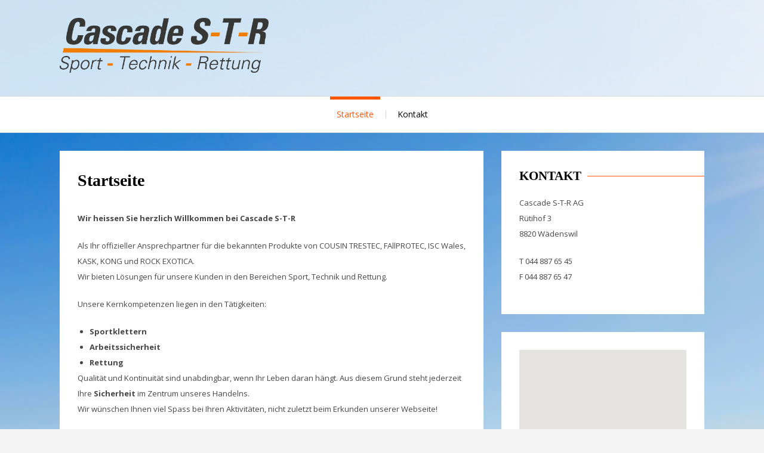

--- FILE ---
content_type: text/html; charset=UTF-8
request_url: https://cascade-str.ch/wp16/
body_size: 9603
content:
<!DOCTYPE html>
<html lang="de">
<head>
<meta charset="UTF-8">
<meta name="viewport" content="width=device-width, initial-scale=1">
<link rel="profile" href="http://gmpg.org/xfn/11">
<link rel="pingback" href="https://cascade-str.ch/wp16/xmlrpc.php">

<meta name='robots' content='index, follow, max-image-preview:large, max-snippet:-1, max-video-preview:-1' />

	<!-- This site is optimized with the Yoast SEO plugin v26.8 - https://yoast.com/product/yoast-seo-wordpress/ -->
	<title>Startseite - Cascade-S-T-R</title>
	<link rel="canonical" href="https://cascade-str.ch/wp16/" />
	<meta property="og:locale" content="de_DE" />
	<meta property="og:type" content="website" />
	<meta property="og:title" content="Startseite - Cascade-S-T-R" />
	<meta property="og:description" content="Wir heissen Sie herzlich Willkommen bei Cascade S-T-R Als Ihr offizieller Ansprechpartner für die bekannten Produkte von COUSIN TRESTEC, FAllPROTEC, ISC Wales, KASK, KONG und ROCK EXOTICA. Wir bieten Lösungen für unsere Kunden in den Bereichen Sport, Technik und Rettung. Unsere Kernkompetenzen liegen in den Tätigkeiten: Sportklettern Arbeitssicherheit Rettung Qualität und Kontinuität sind unabdingbar, wenn ..." />
	<meta property="og:url" content="https://cascade-str.ch/wp16/" />
	<meta property="og:site_name" content="Cascade-S-T-R" />
	<meta property="article:publisher" content="https://www.facebook.com/cascade.ch" />
	<meta property="article:modified_time" content="2020-09-04T09:51:47+00:00" />
	<meta name="twitter:card" content="summary_large_image" />
	<script type="application/ld+json" class="yoast-schema-graph">{"@context":"https://schema.org","@graph":[{"@type":"WebPage","@id":"https://cascade-str.ch/wp16/","url":"https://cascade-str.ch/wp16/","name":"Startseite - Cascade-S-T-R","isPartOf":{"@id":"https://cascade-str.ch/wp16/#website"},"about":{"@id":"https://cascade-str.ch/wp16/#organization"},"datePublished":"2020-09-04T09:50:00+00:00","dateModified":"2020-09-04T09:51:47+00:00","breadcrumb":{"@id":"https://cascade-str.ch/wp16/#breadcrumb"},"inLanguage":"de","potentialAction":[{"@type":"ReadAction","target":["https://cascade-str.ch/wp16/"]}]},{"@type":"BreadcrumbList","@id":"https://cascade-str.ch/wp16/#breadcrumb","itemListElement":[{"@type":"ListItem","position":1,"name":"Startseite"}]},{"@type":"WebSite","@id":"https://cascade-str.ch/wp16/#website","url":"https://cascade-str.ch/wp16/","name":"Cascade-S-T-R","description":"","publisher":{"@id":"https://cascade-str.ch/wp16/#organization"},"potentialAction":[{"@type":"SearchAction","target":{"@type":"EntryPoint","urlTemplate":"https://cascade-str.ch/wp16/?s={search_term_string}"},"query-input":{"@type":"PropertyValueSpecification","valueRequired":true,"valueName":"search_term_string"}}],"inLanguage":"de"},{"@type":"Organization","@id":"https://cascade-str.ch/wp16/#organization","name":"Cascade S-T-R AG","url":"https://cascade-str.ch/wp16/","logo":{"@type":"ImageObject","inLanguage":"de","@id":"https://cascade-str.ch/wp16/#/schema/logo/image/","url":"https://i0.wp.com/cascade-str.ch/wp16/wp-content/uploads/2016/10/Logo_Cascade_150.png?fit=1201%2C316&ssl=1","contentUrl":"https://i0.wp.com/cascade-str.ch/wp16/wp-content/uploads/2016/10/Logo_Cascade_150.png?fit=1201%2C316&ssl=1","width":1201,"height":316,"caption":"Cascade S-T-R AG"},"image":{"@id":"https://cascade-str.ch/wp16/#/schema/logo/image/"},"sameAs":["https://www.facebook.com/cascade.ch"]}]}</script>
	<!-- / Yoast SEO plugin. -->


<link rel='dns-prefetch' href='//fonts.googleapis.com' />
<link rel="alternate" type="application/rss+xml" title="Cascade-S-T-R &raquo; Feed" href="https://cascade-str.ch/wp16/feed/" />
<link rel="alternate" type="application/rss+xml" title="Cascade-S-T-R &raquo; Kommentar-Feed" href="https://cascade-str.ch/wp16/comments/feed/" />
<link rel="alternate" title="oEmbed (JSON)" type="application/json+oembed" href="https://cascade-str.ch/wp16/wp-json/oembed/1.0/embed?url=https%3A%2F%2Fcascade-str.ch%2Fwp16%2F" />
<link rel="alternate" title="oEmbed (XML)" type="text/xml+oembed" href="https://cascade-str.ch/wp16/wp-json/oembed/1.0/embed?url=https%3A%2F%2Fcascade-str.ch%2Fwp16%2F&#038;format=xml" />
<style id='wp-img-auto-sizes-contain-inline-css' type='text/css'>
img:is([sizes=auto i],[sizes^="auto," i]){contain-intrinsic-size:3000px 1500px}
/*# sourceURL=wp-img-auto-sizes-contain-inline-css */
</style>
<style id='wp-emoji-styles-inline-css' type='text/css'>

	img.wp-smiley, img.emoji {
		display: inline !important;
		border: none !important;
		box-shadow: none !important;
		height: 1em !important;
		width: 1em !important;
		margin: 0 0.07em !important;
		vertical-align: -0.1em !important;
		background: none !important;
		padding: 0 !important;
	}
/*# sourceURL=wp-emoji-styles-inline-css */
</style>
<style id='wp-block-library-inline-css' type='text/css'>
:root{--wp-block-synced-color:#7a00df;--wp-block-synced-color--rgb:122,0,223;--wp-bound-block-color:var(--wp-block-synced-color);--wp-editor-canvas-background:#ddd;--wp-admin-theme-color:#007cba;--wp-admin-theme-color--rgb:0,124,186;--wp-admin-theme-color-darker-10:#006ba1;--wp-admin-theme-color-darker-10--rgb:0,107,160.5;--wp-admin-theme-color-darker-20:#005a87;--wp-admin-theme-color-darker-20--rgb:0,90,135;--wp-admin-border-width-focus:2px}@media (min-resolution:192dpi){:root{--wp-admin-border-width-focus:1.5px}}.wp-element-button{cursor:pointer}:root .has-very-light-gray-background-color{background-color:#eee}:root .has-very-dark-gray-background-color{background-color:#313131}:root .has-very-light-gray-color{color:#eee}:root .has-very-dark-gray-color{color:#313131}:root .has-vivid-green-cyan-to-vivid-cyan-blue-gradient-background{background:linear-gradient(135deg,#00d084,#0693e3)}:root .has-purple-crush-gradient-background{background:linear-gradient(135deg,#34e2e4,#4721fb 50%,#ab1dfe)}:root .has-hazy-dawn-gradient-background{background:linear-gradient(135deg,#faaca8,#dad0ec)}:root .has-subdued-olive-gradient-background{background:linear-gradient(135deg,#fafae1,#67a671)}:root .has-atomic-cream-gradient-background{background:linear-gradient(135deg,#fdd79a,#004a59)}:root .has-nightshade-gradient-background{background:linear-gradient(135deg,#330968,#31cdcf)}:root .has-midnight-gradient-background{background:linear-gradient(135deg,#020381,#2874fc)}:root{--wp--preset--font-size--normal:16px;--wp--preset--font-size--huge:42px}.has-regular-font-size{font-size:1em}.has-larger-font-size{font-size:2.625em}.has-normal-font-size{font-size:var(--wp--preset--font-size--normal)}.has-huge-font-size{font-size:var(--wp--preset--font-size--huge)}.has-text-align-center{text-align:center}.has-text-align-left{text-align:left}.has-text-align-right{text-align:right}.has-fit-text{white-space:nowrap!important}#end-resizable-editor-section{display:none}.aligncenter{clear:both}.items-justified-left{justify-content:flex-start}.items-justified-center{justify-content:center}.items-justified-right{justify-content:flex-end}.items-justified-space-between{justify-content:space-between}.screen-reader-text{border:0;clip-path:inset(50%);height:1px;margin:-1px;overflow:hidden;padding:0;position:absolute;width:1px;word-wrap:normal!important}.screen-reader-text:focus{background-color:#ddd;clip-path:none;color:#444;display:block;font-size:1em;height:auto;left:5px;line-height:normal;padding:15px 23px 14px;text-decoration:none;top:5px;width:auto;z-index:100000}html :where(.has-border-color){border-style:solid}html :where([style*=border-top-color]){border-top-style:solid}html :where([style*=border-right-color]){border-right-style:solid}html :where([style*=border-bottom-color]){border-bottom-style:solid}html :where([style*=border-left-color]){border-left-style:solid}html :where([style*=border-width]){border-style:solid}html :where([style*=border-top-width]){border-top-style:solid}html :where([style*=border-right-width]){border-right-style:solid}html :where([style*=border-bottom-width]){border-bottom-style:solid}html :where([style*=border-left-width]){border-left-style:solid}html :where(img[class*=wp-image-]){height:auto;max-width:100%}:where(figure){margin:0 0 1em}html :where(.is-position-sticky){--wp-admin--admin-bar--position-offset:var(--wp-admin--admin-bar--height,0px)}@media screen and (max-width:600px){html :where(.is-position-sticky){--wp-admin--admin-bar--position-offset:0px}}

/*# sourceURL=wp-block-library-inline-css */
</style><style id='global-styles-inline-css' type='text/css'>
:root{--wp--preset--aspect-ratio--square: 1;--wp--preset--aspect-ratio--4-3: 4/3;--wp--preset--aspect-ratio--3-4: 3/4;--wp--preset--aspect-ratio--3-2: 3/2;--wp--preset--aspect-ratio--2-3: 2/3;--wp--preset--aspect-ratio--16-9: 16/9;--wp--preset--aspect-ratio--9-16: 9/16;--wp--preset--color--black: #000000;--wp--preset--color--cyan-bluish-gray: #abb8c3;--wp--preset--color--white: #ffffff;--wp--preset--color--pale-pink: #f78da7;--wp--preset--color--vivid-red: #cf2e2e;--wp--preset--color--luminous-vivid-orange: #ff6900;--wp--preset--color--luminous-vivid-amber: #fcb900;--wp--preset--color--light-green-cyan: #7bdcb5;--wp--preset--color--vivid-green-cyan: #00d084;--wp--preset--color--pale-cyan-blue: #8ed1fc;--wp--preset--color--vivid-cyan-blue: #0693e3;--wp--preset--color--vivid-purple: #9b51e0;--wp--preset--gradient--vivid-cyan-blue-to-vivid-purple: linear-gradient(135deg,rgb(6,147,227) 0%,rgb(155,81,224) 100%);--wp--preset--gradient--light-green-cyan-to-vivid-green-cyan: linear-gradient(135deg,rgb(122,220,180) 0%,rgb(0,208,130) 100%);--wp--preset--gradient--luminous-vivid-amber-to-luminous-vivid-orange: linear-gradient(135deg,rgb(252,185,0) 0%,rgb(255,105,0) 100%);--wp--preset--gradient--luminous-vivid-orange-to-vivid-red: linear-gradient(135deg,rgb(255,105,0) 0%,rgb(207,46,46) 100%);--wp--preset--gradient--very-light-gray-to-cyan-bluish-gray: linear-gradient(135deg,rgb(238,238,238) 0%,rgb(169,184,195) 100%);--wp--preset--gradient--cool-to-warm-spectrum: linear-gradient(135deg,rgb(74,234,220) 0%,rgb(151,120,209) 20%,rgb(207,42,186) 40%,rgb(238,44,130) 60%,rgb(251,105,98) 80%,rgb(254,248,76) 100%);--wp--preset--gradient--blush-light-purple: linear-gradient(135deg,rgb(255,206,236) 0%,rgb(152,150,240) 100%);--wp--preset--gradient--blush-bordeaux: linear-gradient(135deg,rgb(254,205,165) 0%,rgb(254,45,45) 50%,rgb(107,0,62) 100%);--wp--preset--gradient--luminous-dusk: linear-gradient(135deg,rgb(255,203,112) 0%,rgb(199,81,192) 50%,rgb(65,88,208) 100%);--wp--preset--gradient--pale-ocean: linear-gradient(135deg,rgb(255,245,203) 0%,rgb(182,227,212) 50%,rgb(51,167,181) 100%);--wp--preset--gradient--electric-grass: linear-gradient(135deg,rgb(202,248,128) 0%,rgb(113,206,126) 100%);--wp--preset--gradient--midnight: linear-gradient(135deg,rgb(2,3,129) 0%,rgb(40,116,252) 100%);--wp--preset--font-size--small: 13px;--wp--preset--font-size--medium: 20px;--wp--preset--font-size--large: 36px;--wp--preset--font-size--x-large: 42px;--wp--preset--spacing--20: 0.44rem;--wp--preset--spacing--30: 0.67rem;--wp--preset--spacing--40: 1rem;--wp--preset--spacing--50: 1.5rem;--wp--preset--spacing--60: 2.25rem;--wp--preset--spacing--70: 3.38rem;--wp--preset--spacing--80: 5.06rem;--wp--preset--shadow--natural: 6px 6px 9px rgba(0, 0, 0, 0.2);--wp--preset--shadow--deep: 12px 12px 50px rgba(0, 0, 0, 0.4);--wp--preset--shadow--sharp: 6px 6px 0px rgba(0, 0, 0, 0.2);--wp--preset--shadow--outlined: 6px 6px 0px -3px rgb(255, 255, 255), 6px 6px rgb(0, 0, 0);--wp--preset--shadow--crisp: 6px 6px 0px rgb(0, 0, 0);}:where(.is-layout-flex){gap: 0.5em;}:where(.is-layout-grid){gap: 0.5em;}body .is-layout-flex{display: flex;}.is-layout-flex{flex-wrap: wrap;align-items: center;}.is-layout-flex > :is(*, div){margin: 0;}body .is-layout-grid{display: grid;}.is-layout-grid > :is(*, div){margin: 0;}:where(.wp-block-columns.is-layout-flex){gap: 2em;}:where(.wp-block-columns.is-layout-grid){gap: 2em;}:where(.wp-block-post-template.is-layout-flex){gap: 1.25em;}:where(.wp-block-post-template.is-layout-grid){gap: 1.25em;}.has-black-color{color: var(--wp--preset--color--black) !important;}.has-cyan-bluish-gray-color{color: var(--wp--preset--color--cyan-bluish-gray) !important;}.has-white-color{color: var(--wp--preset--color--white) !important;}.has-pale-pink-color{color: var(--wp--preset--color--pale-pink) !important;}.has-vivid-red-color{color: var(--wp--preset--color--vivid-red) !important;}.has-luminous-vivid-orange-color{color: var(--wp--preset--color--luminous-vivid-orange) !important;}.has-luminous-vivid-amber-color{color: var(--wp--preset--color--luminous-vivid-amber) !important;}.has-light-green-cyan-color{color: var(--wp--preset--color--light-green-cyan) !important;}.has-vivid-green-cyan-color{color: var(--wp--preset--color--vivid-green-cyan) !important;}.has-pale-cyan-blue-color{color: var(--wp--preset--color--pale-cyan-blue) !important;}.has-vivid-cyan-blue-color{color: var(--wp--preset--color--vivid-cyan-blue) !important;}.has-vivid-purple-color{color: var(--wp--preset--color--vivid-purple) !important;}.has-black-background-color{background-color: var(--wp--preset--color--black) !important;}.has-cyan-bluish-gray-background-color{background-color: var(--wp--preset--color--cyan-bluish-gray) !important;}.has-white-background-color{background-color: var(--wp--preset--color--white) !important;}.has-pale-pink-background-color{background-color: var(--wp--preset--color--pale-pink) !important;}.has-vivid-red-background-color{background-color: var(--wp--preset--color--vivid-red) !important;}.has-luminous-vivid-orange-background-color{background-color: var(--wp--preset--color--luminous-vivid-orange) !important;}.has-luminous-vivid-amber-background-color{background-color: var(--wp--preset--color--luminous-vivid-amber) !important;}.has-light-green-cyan-background-color{background-color: var(--wp--preset--color--light-green-cyan) !important;}.has-vivid-green-cyan-background-color{background-color: var(--wp--preset--color--vivid-green-cyan) !important;}.has-pale-cyan-blue-background-color{background-color: var(--wp--preset--color--pale-cyan-blue) !important;}.has-vivid-cyan-blue-background-color{background-color: var(--wp--preset--color--vivid-cyan-blue) !important;}.has-vivid-purple-background-color{background-color: var(--wp--preset--color--vivid-purple) !important;}.has-black-border-color{border-color: var(--wp--preset--color--black) !important;}.has-cyan-bluish-gray-border-color{border-color: var(--wp--preset--color--cyan-bluish-gray) !important;}.has-white-border-color{border-color: var(--wp--preset--color--white) !important;}.has-pale-pink-border-color{border-color: var(--wp--preset--color--pale-pink) !important;}.has-vivid-red-border-color{border-color: var(--wp--preset--color--vivid-red) !important;}.has-luminous-vivid-orange-border-color{border-color: var(--wp--preset--color--luminous-vivid-orange) !important;}.has-luminous-vivid-amber-border-color{border-color: var(--wp--preset--color--luminous-vivid-amber) !important;}.has-light-green-cyan-border-color{border-color: var(--wp--preset--color--light-green-cyan) !important;}.has-vivid-green-cyan-border-color{border-color: var(--wp--preset--color--vivid-green-cyan) !important;}.has-pale-cyan-blue-border-color{border-color: var(--wp--preset--color--pale-cyan-blue) !important;}.has-vivid-cyan-blue-border-color{border-color: var(--wp--preset--color--vivid-cyan-blue) !important;}.has-vivid-purple-border-color{border-color: var(--wp--preset--color--vivid-purple) !important;}.has-vivid-cyan-blue-to-vivid-purple-gradient-background{background: var(--wp--preset--gradient--vivid-cyan-blue-to-vivid-purple) !important;}.has-light-green-cyan-to-vivid-green-cyan-gradient-background{background: var(--wp--preset--gradient--light-green-cyan-to-vivid-green-cyan) !important;}.has-luminous-vivid-amber-to-luminous-vivid-orange-gradient-background{background: var(--wp--preset--gradient--luminous-vivid-amber-to-luminous-vivid-orange) !important;}.has-luminous-vivid-orange-to-vivid-red-gradient-background{background: var(--wp--preset--gradient--luminous-vivid-orange-to-vivid-red) !important;}.has-very-light-gray-to-cyan-bluish-gray-gradient-background{background: var(--wp--preset--gradient--very-light-gray-to-cyan-bluish-gray) !important;}.has-cool-to-warm-spectrum-gradient-background{background: var(--wp--preset--gradient--cool-to-warm-spectrum) !important;}.has-blush-light-purple-gradient-background{background: var(--wp--preset--gradient--blush-light-purple) !important;}.has-blush-bordeaux-gradient-background{background: var(--wp--preset--gradient--blush-bordeaux) !important;}.has-luminous-dusk-gradient-background{background: var(--wp--preset--gradient--luminous-dusk) !important;}.has-pale-ocean-gradient-background{background: var(--wp--preset--gradient--pale-ocean) !important;}.has-electric-grass-gradient-background{background: var(--wp--preset--gradient--electric-grass) !important;}.has-midnight-gradient-background{background: var(--wp--preset--gradient--midnight) !important;}.has-small-font-size{font-size: var(--wp--preset--font-size--small) !important;}.has-medium-font-size{font-size: var(--wp--preset--font-size--medium) !important;}.has-large-font-size{font-size: var(--wp--preset--font-size--large) !important;}.has-x-large-font-size{font-size: var(--wp--preset--font-size--x-large) !important;}
/*# sourceURL=global-styles-inline-css */
</style>

<style id='classic-theme-styles-inline-css' type='text/css'>
/*! This file is auto-generated */
.wp-block-button__link{color:#fff;background-color:#32373c;border-radius:9999px;box-shadow:none;text-decoration:none;padding:calc(.667em + 2px) calc(1.333em + 2px);font-size:1.125em}.wp-block-file__button{background:#32373c;color:#fff;text-decoration:none}
/*# sourceURL=/wp-includes/css/classic-themes.min.css */
</style>
<link rel='stylesheet' id='siteorigin-panels-front-css' href='https://cascade-str.ch/wp16/wp-content/plugins/siteorigin-panels/css/front-flex.min.css?ver=2.33.5' type='text/css' media='all' />
<link rel='stylesheet' id='sow-google-map-default-6b23895f316e-css' href='https://cascade-str.ch/wp16/wp-content/uploads/siteorigin-widgets/sow-google-map-default-6b23895f316e.css?ver=6.9' type='text/css' media='all' />
<link rel='stylesheet' id='siteorigin-widgets-css' href='https://cascade-str.ch/wp16/wp-content/plugins/so-widgets-bundle/widgets/features/css/style.css?ver=1.70.4' type='text/css' media='all' />
<link rel='stylesheet' id='sow-features-default-76a191d89861-846-css' href='https://cascade-str.ch/wp16/wp-content/uploads/siteorigin-widgets/sow-features-default-76a191d89861-846.css?ver=6.9' type='text/css' media='all' />
<link rel='stylesheet' id='font-style-Oswald-css' href='https://cascade-str.ch/wp16/wp-content/plugins/tk-google-fonts/includes//resources/my-fonts/Oswald/Oswald.css?ver=1.0' type='text/css' media='all' />
<link rel='stylesheet' id='azeria-fonts-css' href='//fonts.googleapis.com/css?family=Montserrat+Alternates%7COpen+Sans+Condensed%3A300%2C700%2C300italic%7COpen+Sans%3A300%2C400%2C700%2C400italic%2C700italic&#038;subset=latin%2Clatin-ext&#038;ver=6.9' type='text/css' media='all' />
<link rel='stylesheet' id='azeria-style-css' href='https://cascade-str.ch/wp16/wp-content/themes/azeria/style.css?ver=1.2.0' type='text/css' media='all' />
<script type="text/javascript" src="https://cascade-str.ch/wp16/wp-includes/js/jquery/jquery.min.js?ver=3.7.1" id="jquery-core-js"></script>
<script type="text/javascript" src="https://cascade-str.ch/wp16/wp-includes/js/jquery/jquery-migrate.min.js?ver=3.4.1" id="jquery-migrate-js"></script>
<script type="text/javascript" id="sow-google-map-js-extra">
/* <![CDATA[ */
var soWidgetsGoogleMap = {"geocode":{"noResults":"There were no results for the place you entered. Please try another."}};
//# sourceURL=sow-google-map-js-extra
/* ]]> */
</script>
<script type="text/javascript" src="https://cascade-str.ch/wp16/wp-content/plugins/so-widgets-bundle/js/sow.google-map.min.js?ver=1.70.4" id="sow-google-map-js"></script>
<link rel="https://api.w.org/" href="https://cascade-str.ch/wp16/wp-json/" /><link rel="alternate" title="JSON" type="application/json" href="https://cascade-str.ch/wp16/wp-json/wp/v2/pages/846" /><link rel="EditURI" type="application/rsd+xml" title="RSD" href="https://cascade-str.ch/wp16/xmlrpc.php?rsd" />
<meta name="generator" content="WordPress 6.9" />
<link rel='shortlink' href='https://cascade-str.ch/wp16/' />
	<style type="text/css">
			.site-description {
			position: absolute;
			clip: rect(1px, 1px, 1px, 1px);
		}
			</style>
	<style type="text/css" id="custom-background-css">
body.custom-background { background-image: url("https://cascade-str.ch/wp16/wp-content/uploads/2016/10/csd_body-image.jpg"); background-position: left top; background-size: auto; background-repeat: no-repeat; background-attachment: fixed; }
</style>
	<style media="all" id="siteorigin-panels-layouts-head">/* Layout 846 */ #pgc-846-0-0 { width:100%;width:calc(100% - ( 0 * 30px ) ) } #pl-846 .so-panel { margin-bottom:30px } #pl-846 .so-panel:last-of-type { margin-bottom:0px } #panel-846-0-0-2> .panel-widget-style { padding:0px 0px 0px 0px } @media (max-width:780px){ #pg-846-0.panel-no-style, #pg-846-0.panel-has-style > .panel-row-style, #pg-846-0 { -webkit-flex-direction:column;-ms-flex-direction:column;flex-direction:column } #pg-846-0 > .panel-grid-cell , #pg-846-0 > .panel-row-style > .panel-grid-cell { width:100%;margin-right:0 } #pl-846 .panel-grid-cell { padding:0 } #pl-846 .panel-grid .panel-grid-cell-empty { display:none } #pl-846 .panel-grid .panel-grid-cell-mobile-last { margin-bottom:0px }  } </style>		<style type="text/css" id="wp-custom-css">
			/*
Willkommen bei den Individuellen CSS

Wie es funktioniert, steht unter http://wp.me/PEmnE-Bt
*/
.site-logo {
	width: 350px;
}

.site-branding {
	background-color: rgba(255,255,255,0.8);
	text-align: left;
	padding-top: 30px;
	padding-right: 0;
	padding-bottom: 30px;
	padding-left: 0;
}

.site-logo::after {
	display: none;
}

.site-info {
	display: none;
}

.main-navigation {
	background: #fff;
}

/* Autor ausblenden*/
.entry-meta-item i.fa .fa-user::before {
	display: none;
}

.entry-meta-item .author,
.fa-user::before {
	display: none;
}

.entry-meta-item i.fa {
	color: #ef7d00;
	opacity: 1;
}

.entry-icon {
	display: none;
}

/**  image Style  **/
.katalog_img {
/*box-shadow: 2px 2px 2px #333;
margin-right: 20px;*/
	border: 1px solid #CCC;
}

.katalog_img:hover {
	transition: all 300ms linear 0;
	transform: scale(1.05,1.05);
	z-index: 1;
}

/*--------------------------------------------------------------
## Bildunterschriften
--------------------------------------------------------------*/
.wp-caption {
	position: relative;
	margin-bottom: 30px;
	max-width: 100%;
}

.wp-caption img[class*="wp-image-"] {
	display: block;
	margin-left: auto;
	margin-right: auto;
}

.wp-caption .wp-caption-text {
	padding: 5px 10px;
	background: #252525;
	color: #ef7d00;
	position: absolute;
	width: 100%;
	opacity: 0;
	bottom: -3em;
	transition: all 300ms ease;
}

.wp-caption:hover .wp-caption-text {
	opacity: .9;
	bottom: 0;
}

.is-single .entry-footer {
	border-top: 1px solid #ef7d00;
}		</style>
			<style type="text/css">
						h1, h2, h3, h4, h5, h6 { font-family: Oswald !important; } h1 { font-family: none !important; } h2 { font-family: none !important; } h3 { font-family: Oswald !important; } h4 { font-family: none !important; } 	</style>

	</head>

<body class="home wp-singular page-template-default page page-id-846 custom-background wp-embed-responsive wp-theme-azeria siteorigin-panels siteorigin-panels-before-js siteorigin-panels-home">
<div id="page" class="hfeed site">
	<a class="skip-link screen-reader-text" href="#content">Skip to content</a>

	
<header id="masthead" class="site-header" role="banner">
	<div class="site-branding">
		<div class="container">
			<h1 class="site-logo"><a class="site-logo-link" href="https://cascade-str.ch/wp16/"><img src="http://cascade-str.ch/wp16/wp-content/uploads/2016/10/Logo_Cascade_150.png" alt="Cascade-S-T-R"></a></h1>			<div class="site-description"></div>
		</div>
	</div><!-- .site-branding -->

	<nav id="site-navigation" class="main-navigation" role="navigation">
		<div class="container">
			<button class="menu-toggle" aria-controls="primary-menu" aria-expanded="false">
				<i class="toggle-icon-normal svg-icon"><svg aria-hidden="true" role="img" focusable="false" width="32" height="32" xmlns="http://www.w3.org/2000/svg" viewBox="0 0 448 512"><path d="M16 132h416c8.837 0 16-7.163 16-16V76c0-8.837-7.163-16-16-16H16C7.163 60 0 67.163 0 76v40c0 8.837 7.163 16 16 16zm0 160h416c8.837 0 16-7.163 16-16v-40c0-8.837-7.163-16-16-16H16c-8.837 0-16 7.163-16 16v40c0 8.837 7.163 16 16 16zm0 160h416c8.837 0 16-7.163 16-16v-40c0-8.837-7.163-16-16-16H16c-8.837 0-16 7.163-16 16v40c0 8.837 7.163 16 16 16z"/></svg></i>				<i class="toggle-icon-active svg-icon"><svg aria-hidden="true" role="img" focusable="false" width="32" height="32" xmlns="http://www.w3.org/2000/svg" viewBox="0 0 352 512"><path d="M242.72 256l100.07-100.07c12.28-12.28 12.28-32.19 0-44.48l-22.24-22.24c-12.28-12.28-32.19-12.28-44.48 0L176 189.28 75.93 89.21c-12.28-12.28-32.19-12.28-44.48 0L9.21 111.45c-12.28 12.28-12.28 32.19 0 44.48L109.28 256 9.21 356.07c-12.28 12.28-12.28 32.19 0 44.48l22.24 22.24c12.28 12.28 32.2 12.28 44.48 0L176 322.72l100.07 100.07c12.28 12.28 32.2 12.28 44.48 0l22.24-22.24c12.28-12.28 12.28-32.19 0-44.48L242.72 256z"/></svg></i>				Menu			</button>
			<div class="menu-hauptmenue-container"><ul id="primary-menu" class="menu"><li id="menu-item-867" class="menu-item menu-item-type-post_type menu-item-object-page menu-item-home current-menu-item page_item page-item-846 current_page_item menu-item-867"><a href="https://cascade-str.ch/wp16/" aria-current="page">Startseite</a></li>
<li id="menu-item-9" class="menu-item menu-item-type-post_type menu-item-object-page menu-item-9"><a href="https://cascade-str.ch/wp16/kontakt/">Kontakt</a></li>
</ul></div>		</div>
	</nav><!-- #site-navigation -->
</header><!-- #masthead -->


	<div id="content" class="site-content">

	<div class="container">
		<div class="row">
			<main id="main" class="site-main col-md-8 col-sm-12 col-xs-12 right-sidebar" role="main">

				
					<article id="post-846" class="post-846 page type-page status-publish hentry">
	<header class="entry-header">
		<h1 class="entry-title">Startseite</h1>	</header><!-- .entry-header -->

	<div class="entry-content">
		<div id="pl-846"  class="panel-layout" ><div id="pg-846-0"  class="panel-grid panel-no-style" ><div id="pgc-846-0-0"  class="panel-grid-cell" ><div id="panel-846-0-0-0" class="so-panel widget widget_sow-editor panel-first-child" data-index="0" ><div
			
			class="so-widget-sow-editor so-widget-sow-editor-base"
			
		>
<div class="siteorigin-widget-tinymce textwidget">
	<p><strong>Wir heissen Sie herzlich Willkommen bei Cascade S-T-R</strong></p>
<p>Als Ihr offizieller Ansprechpartner für die bekannten Produkte von COUSIN TRESTEC, FAllPROTEC, ISC Wales, KASK, KONG und ROCK EXOTICA.<br />
Wir bieten Lösungen für unsere Kunden in den Bereichen Sport, Technik und Rettung.</p>
<p>Unsere Kernkompetenzen liegen in den Tätigkeiten:</p>
<ul>
<li><strong>Sportklettern</strong></li>
<li><strong>Arbeitssicherheit</strong></li>
<li><strong>Rettung</strong></li>
</ul>
<p>Qualität und Kontinuität sind unabdingbar, wenn Ihr Leben daran hängt. Aus diesem Grund steht jederzeit Ihre <strong>Sicherheit </strong>im Zentrum unseres Handelns.<br />
Wir wünschen Ihnen viel Spass bei Ihren Aktivitäten, nicht zuletzt beim Erkunden unserer Webseite!</p>
<p>Sportliche Grüsse</p>
<p>Christian und Marcel</p>
<p>&nbsp;</p>
</div>
</div></div><div id="panel-846-0-0-1" class="so-panel widget widget_text" data-index="1" ><h3 class="widget-title">Unsere Marken</h3>			<div class="textwidget"></div>
		</div><div id="panel-846-0-0-2" class="so-panel widget widget_sow-features panel-last-child" data-index="2" ><div class="panel-widget-style panel-widget-style-for-846-0-0-2" ><div
			
			class="so-widget-sow-features so-widget-sow-features-default-76a191d89861-846"
			
		><ul
	class="sow-features-list
	sow-features-responsive">

			<li
			class="sow-features-feature sow-icon-container-position-top"
			style="display: flex; flex-direction: column; width: calc(33.333% - 25px);"
		>
			
						<a				class="sow-icon-container sow-container-none"
				style="color: #404040; "
				title="KONG"
									href="https://cascade-str.ch/wp16/marken/"
								>
										<div class="sow-icon-image" style="background-image: url(https://cascade-str.ch/wp16/wp-content/uploads/2016/10/Logo_Kong3D.jpg); font-size: 24px"></div>
									</a>

			<div class="textwidget">
				
				
							</div>
								</li>

			<li
			class="sow-features-feature sow-icon-container-position-top"
			style="display: flex; flex-direction: column; width: calc(33.333% - 25px);"
		>
			
						<a				class="sow-icon-container sow-container-none"
				style="color: #404040; "
				title="FALLPROTEC"
									href="https://cascade-str.ch/wp16/marken/"
								>
										<div class="sow-icon-image" style="background-image: url(https://cascade-str.ch/wp16/wp-content/uploads/2020/09/Fallprotec_logo.jpg); font-size: 24px"></div>
									</a>

			<div class="textwidget">
				
				
							</div>
								</li>

			<li
			class="sow-features-feature sow-icon-container-position-top"
			style="display: flex; flex-direction: column; width: calc(33.333% - 25px);"
		>
			
						<a				class="sow-icon-container sow-container-none"
				style="color: #404040; "
				title="KASK"
									href="https://cascade-str.ch/wp16/marken/"
								>
										<div class="sow-icon-image" style="background-image: url(https://cascade-str.ch/wp16/wp-content/uploads/2016/10/logo_kask.jpg); font-size: 24px"></div>
									</a>

			<div class="textwidget">
				
				
							</div>
								</li>

			<li
			class="sow-features-feature sow-icon-container-position-top"
			style="display: flex; flex-direction: column; width: calc(33.333% - 25px);"
		>
			
						<a				class="sow-icon-container sow-container-none"
				style="color: #404040; "
				title="ISC Wales"
									href="https://cascade-str.ch/wp16/marken/"
								>
										<div class="sow-icon-image" style="background-image: url(https://cascade-str.ch/wp16/wp-content/uploads/2016/10/ISC_Logo_grey.png); font-size: 24px"></div>
									</a>

			<div class="textwidget">
				
				
							</div>
								</li>

			<li
			class="sow-features-feature sow-icon-container-position-top"
			style="display: flex; flex-direction: column; width: calc(33.333% - 25px);"
		>
			
						<a				class="sow-icon-container sow-container-none"
				style="color: #404040; "
				title="ROCK EXOTICA"
									href="https://cascade-str.ch/wp16/marken/"
								>
										<div class="sow-icon-image" style="background-image: url(https://cascade-str.ch/wp16/wp-content/uploads/2016/10/rockexotica.png); font-size: 24px"></div>
									</a>

			<div class="textwidget">
				
				
							</div>
								</li>

			<li
			class="sow-features-feature sow-icon-container-position-top"
			style="display: flex; flex-direction: column; width: calc(33.333% - 25px);"
		>
			
						<a				class="sow-icon-container sow-container-none"
				style="color: #404040; "
				title="COUSIN TRESTEC"
									href="https://cascade-str.ch/wp16/marken/"
								>
										<div class="sow-icon-image" style="background-image: url(https://cascade-str.ch/wp16/wp-content/uploads/2018/03/CousinTrestec.jpg); font-size: 24px"></div>
									</a>

			<div class="textwidget">
				
				
							</div>
								</li>

	</ul>
</div></div></div></div></div></div>			</div><!-- .entry-content -->

</article><!-- #post-## -->
					
				
			</main><!-- #main -->
			
<div id="secondary" class="widget-area col-md-4 col-sm-12 col-xs-12" role="complementary">
	<aside id="text-3" class="widget widget_text"><h4 class="widget-title">Kontakt</h4>			<div class="textwidget"><p>Cascade S-T-R AG<br />
Rütihof 3<br />
8820 Wädenswil</p>
<p>T 044 887 65 45<br />
F 044 887 65 47</p>
</div>
		</aside><aside id="sow-google-map-2" class="widget widget_sow-google-map"><div
			
			class="so-widget-sow-google-map so-widget-sow-google-map-default-6b23895f316e"
			
		>
<div class="sow-google-map-canvas"
	style=""
	id="map-canvas-678ed5498b9193aa77ed2bc3562cac9a"
	data-options="{&quot;address&quot;:&quot;47.2382644, 8.6357217&quot;,&quot;zoom&quot;:12,&quot;mobileZoom&quot;:12,&quot;gestureHandling&quot;:&quot;greedy&quot;,&quot;disableUi&quot;:&quot;&quot;,&quot;markerIcon&quot;:false,&quot;markersDraggable&quot;:false,&quot;markerAtCenter&quot;:true,&quot;markerInfoDisplay&quot;:&quot;click&quot;,&quot;markerInfoMultiple&quot;:true,&quot;markerPositions&quot;:false,&quot;mapName&quot;:false,&quot;mapStyles&quot;:false,&quot;directions&quot;:&quot;&quot;,&quot;apiKey&quot;:&quot;AIzaSyBvz2BRXbZiaomUs_Z2kE6_fgCCSqjxpZ8&quot;,&quot;breakpoint&quot;:780,&quot;id&quot;:&quot;697682&quot;}"
	data-fallback-image="{&quot;img&quot;:&quot;&quot;}"></div>
</div></aside></div><!-- #secondary -->
		</div>
	</div>
	</div><!-- #content -->

	
<footer id="colophon" class="site-footer" role="contentinfo">
	<div class="footer-widget-area">
		<div class="container">
			<div class="row">
									<div class="col-md-4 col-sm-4 col-xs-12">
						<aside id="text-4" class="widget widget_text">			<div class="textwidget"><p>© Copyright Cascade S-T-R AG</p>
</div>
		</aside>					</div>
								</div>
		</div>
	</div>
	<div class="site-info">
		<div class="container">
			<div id="back-top" class="back-top-btn"><a href="#"><i class="svg-icon"><svg aria-hidden="true" role="img" focusable="false" width="32" height="32" xmlns="http://www.w3.org/2000/svg" viewBox="0 0 320 512"><path d="M177 159.7l136 136c9.4 9.4 9.4 24.6 0 33.9l-22.6 22.6c-9.4 9.4-24.6 9.4-33.9 0L160 255.9l-96.4 96.4c-9.4 9.4-24.6 9.4-33.9 0L7 329.7c-9.4-9.4-9.4-24.6 0-33.9l136-136c9.4-9.5 24.6-9.5 34-.1z"/></svg></i></a></div>				<a rel="nofollow" href="http://wordpress.org/">Proudly powered by WordPress</a>
				<span class="sep"> | </span>
				Theme: Azeria by <a href="https://crocoblock.com/" rel="nofollow">Crocoblock</a>.					</div>
	</div><!-- .site-info -->
</footer><!-- #colophon -->

</div><!-- #page -->

<script type="speculationrules">
{"prefetch":[{"source":"document","where":{"and":[{"href_matches":"/wp16/*"},{"not":{"href_matches":["/wp16/wp-*.php","/wp16/wp-admin/*","/wp16/wp-content/uploads/*","/wp16/wp-content/*","/wp16/wp-content/plugins/*","/wp16/wp-content/themes/azeria/*","/wp16/*\\?(.+)"]}},{"not":{"selector_matches":"a[rel~=\"nofollow\"]"}},{"not":{"selector_matches":".no-prefetch, .no-prefetch a"}}]},"eagerness":"conservative"}]}
</script>
<script type="text/javascript" src="https://cascade-str.ch/wp16/wp-content/themes/azeria/js/slick.min.js?ver=1.8.1" id="jquery-slick-js"></script>
<script type="text/javascript" src="https://cascade-str.ch/wp16/wp-content/themes/azeria/js/jquery.magnific-popup.min.js?ver=1.1.0" id="jquery-magnific-popup-js"></script>
<script type="text/javascript" src="https://cascade-str.ch/wp16/wp-includes/js/hoverIntent.min.js?ver=1.10.2" id="hoverIntent-js"></script>
<script type="text/javascript" src="https://cascade-str.ch/wp16/wp-content/themes/azeria/js/navigation.js?ver=1.2.0" id="azeria-navigation-js"></script>
<script type="text/javascript" src="https://cascade-str.ch/wp16/wp-content/themes/azeria/js/skip-link-focus-fix.js?ver=1.2.0" id="azeria-skip-link-focus-fix-js"></script>
<script type="text/javascript" src="https://cascade-str.ch/wp16/wp-content/themes/azeria/js/script.js?ver=1.2.0" id="azeria-custom-script-js"></script>
<script id="wp-emoji-settings" type="application/json">
{"baseUrl":"https://s.w.org/images/core/emoji/17.0.2/72x72/","ext":".png","svgUrl":"https://s.w.org/images/core/emoji/17.0.2/svg/","svgExt":".svg","source":{"concatemoji":"https://cascade-str.ch/wp16/wp-includes/js/wp-emoji-release.min.js?ver=6.9"}}
</script>
<script type="module">
/* <![CDATA[ */
/*! This file is auto-generated */
const a=JSON.parse(document.getElementById("wp-emoji-settings").textContent),o=(window._wpemojiSettings=a,"wpEmojiSettingsSupports"),s=["flag","emoji"];function i(e){try{var t={supportTests:e,timestamp:(new Date).valueOf()};sessionStorage.setItem(o,JSON.stringify(t))}catch(e){}}function c(e,t,n){e.clearRect(0,0,e.canvas.width,e.canvas.height),e.fillText(t,0,0);t=new Uint32Array(e.getImageData(0,0,e.canvas.width,e.canvas.height).data);e.clearRect(0,0,e.canvas.width,e.canvas.height),e.fillText(n,0,0);const a=new Uint32Array(e.getImageData(0,0,e.canvas.width,e.canvas.height).data);return t.every((e,t)=>e===a[t])}function p(e,t){e.clearRect(0,0,e.canvas.width,e.canvas.height),e.fillText(t,0,0);var n=e.getImageData(16,16,1,1);for(let e=0;e<n.data.length;e++)if(0!==n.data[e])return!1;return!0}function u(e,t,n,a){switch(t){case"flag":return n(e,"\ud83c\udff3\ufe0f\u200d\u26a7\ufe0f","\ud83c\udff3\ufe0f\u200b\u26a7\ufe0f")?!1:!n(e,"\ud83c\udde8\ud83c\uddf6","\ud83c\udde8\u200b\ud83c\uddf6")&&!n(e,"\ud83c\udff4\udb40\udc67\udb40\udc62\udb40\udc65\udb40\udc6e\udb40\udc67\udb40\udc7f","\ud83c\udff4\u200b\udb40\udc67\u200b\udb40\udc62\u200b\udb40\udc65\u200b\udb40\udc6e\u200b\udb40\udc67\u200b\udb40\udc7f");case"emoji":return!a(e,"\ud83e\u1fac8")}return!1}function f(e,t,n,a){let r;const o=(r="undefined"!=typeof WorkerGlobalScope&&self instanceof WorkerGlobalScope?new OffscreenCanvas(300,150):document.createElement("canvas")).getContext("2d",{willReadFrequently:!0}),s=(o.textBaseline="top",o.font="600 32px Arial",{});return e.forEach(e=>{s[e]=t(o,e,n,a)}),s}function r(e){var t=document.createElement("script");t.src=e,t.defer=!0,document.head.appendChild(t)}a.supports={everything:!0,everythingExceptFlag:!0},new Promise(t=>{let n=function(){try{var e=JSON.parse(sessionStorage.getItem(o));if("object"==typeof e&&"number"==typeof e.timestamp&&(new Date).valueOf()<e.timestamp+604800&&"object"==typeof e.supportTests)return e.supportTests}catch(e){}return null}();if(!n){if("undefined"!=typeof Worker&&"undefined"!=typeof OffscreenCanvas&&"undefined"!=typeof URL&&URL.createObjectURL&&"undefined"!=typeof Blob)try{var e="postMessage("+f.toString()+"("+[JSON.stringify(s),u.toString(),c.toString(),p.toString()].join(",")+"));",a=new Blob([e],{type:"text/javascript"});const r=new Worker(URL.createObjectURL(a),{name:"wpTestEmojiSupports"});return void(r.onmessage=e=>{i(n=e.data),r.terminate(),t(n)})}catch(e){}i(n=f(s,u,c,p))}t(n)}).then(e=>{for(const n in e)a.supports[n]=e[n],a.supports.everything=a.supports.everything&&a.supports[n],"flag"!==n&&(a.supports.everythingExceptFlag=a.supports.everythingExceptFlag&&a.supports[n]);var t;a.supports.everythingExceptFlag=a.supports.everythingExceptFlag&&!a.supports.flag,a.supports.everything||((t=a.source||{}).concatemoji?r(t.concatemoji):t.wpemoji&&t.twemoji&&(r(t.twemoji),r(t.wpemoji)))});
//# sourceURL=https://cascade-str.ch/wp16/wp-includes/js/wp-emoji-loader.min.js
/* ]]> */
</script>
<script>document.body.className = document.body.className.replace("siteorigin-panels-before-js","");</script>
</body>
</html>

<!-- Dynamic page generated in 0.947 seconds. -->
<!-- Cached page generated by WP-Super-Cache on 2026-01-25 21:50:21 -->

<!-- super cache -->

--- FILE ---
content_type: text/css
request_url: https://cascade-str.ch/wp16/wp-content/uploads/siteorigin-widgets/sow-google-map-default-6b23895f316e.css?ver=6.9
body_size: 55
content:
.so-widget-sow-google-map-default-6b23895f316e .sow-google-map-canvas {
  height: 480px;
}
.so-widget-sow-google-map-default-6b23895f316e .sow-google-map-canvas img {
  border-radius: 0;
  box-shadow: none;
  line-height: normal;
  max-width: none;
  zoom: normal;
}
.so-widget-sow-google-map-default-6b23895f316e .sow-google-map-canvas div:not(.gm-style-iw-t):not(.gm-style-iw) {
  position: initial;
}

--- FILE ---
content_type: text/css
request_url: https://cascade-str.ch/wp16/wp-content/uploads/siteorigin-widgets/sow-features-default-76a191d89861-846.css?ver=6.9
body_size: 625
content:
.so-widget-sow-features-default-76a191d89861-846 .sow-features-list {
  display: flex;
  flex-wrap: wrap;
  gap: 25px 25px;
  list-style: none;
  margin: 0;
  padding: 0;
}
.so-widget-sow-features-default-76a191d89861-846 .sow-features-list .sow-features-feature {
  -ms-box-sizing: border-box;
  -moz-box-sizing: border-box;
  -webkit-box-sizing: border-box;
  box-sizing: border-box;
  margin: 0;
  position: relative;
}
@media (min-width: 780px) {
  .so-widget-sow-features-default-76a191d89861-846 .sow-features-list .sow-features-feature:nth-of-type(3n + 1) {
    padding-left: 0;
  }
  .so-widget-sow-features-default-76a191d89861-846 .sow-features-list .sow-features-feature:nth-of-type(3n) {
    padding-right: 0;
  }
}
.so-widget-sow-features-default-76a191d89861-846 .sow-features-list .sow-features-feature.sow-icon-container-position-top {
  text-align: center;
}
.so-widget-sow-features-default-76a191d89861-846 .sow-features-list .sow-features-feature.sow-icon-container-position-top .sow-icon-container {
  margin-bottom: 10px;
  margin: 0 auto 10px;
}
.so-widget-sow-features-default-76a191d89861-846 .sow-features-list .sow-features-feature.sow-icon-container-position-right {
  align-items: flex-start;
}
.so-widget-sow-features-default-76a191d89861-846 .sow-features-list .sow-features-feature.sow-icon-container-position-right .sow-icon-container {
  margin-right: 10px;
}
.so-widget-sow-features-default-76a191d89861-846 .sow-features-list .sow-features-feature.sow-icon-container-position-left {
  align-items: flex-start;
}
.so-widget-sow-features-default-76a191d89861-846 .sow-features-list .sow-features-feature.sow-icon-container-position-left .sow-icon-container {
  margin-left: 10px;
}
.so-widget-sow-features-default-76a191d89861-846 .sow-features-list .sow-features-feature.sow-icon-container-position-bottom {
  align-items: center;
  text-align: center;
}
.so-widget-sow-features-default-76a191d89861-846 .sow-features-list .sow-features-feature.sow-icon-container-position-bottom .sow-icon-container {
  margin-top: 10px;
}
.so-widget-sow-features-default-76a191d89861-846 .sow-features-list .sow-features-feature .sow-features-feature-right-left-container {
  display: flex;
  flex-direction: inherit;
  width: 100%;
  align-items: center;
}
.so-widget-sow-features-default-76a191d89861-846 .sow-features-list .sow-features-feature .sow-features-feature-right-left-container .textwidget {
  width: 100%;
}
.so-widget-sow-features-default-76a191d89861-846 .sow-features-list .sow-features-feature .sow-icon-container {
  font-size: 140px;
  height: 140px;
  text-decoration: none;
  width: 140px;
  flex: 0 0 140px;
}
.so-widget-sow-features-default-76a191d89861-846 .sow-features-list .sow-features-feature .sow-icon-container:not(.sow-container-none) [class^="sow-icon-"],
.so-widget-sow-features-default-76a191d89861-846 .sow-features-list .sow-features-feature .sow-icon-container .sow-icon-image {
  align-items: center;
  color: #fff;
  display: flex;
  height: 140px;
  justify-content: center;
  position: absolute;
  text-decoration: none;
  top: 0;
  width: 140px;
  background-size: contain;
  background-position: center;
  background-repeat: no-repeat;
}
.so-widget-sow-features-default-76a191d89861-846 .sow-features-list .sow-features-feature h5 {
  margin: 1em 0;
}
.so-widget-sow-features-default-76a191d89861-846 .sow-features-list .sow-features-feature h5 a {
  color: inherit;
  text-decoration: none;
}
.so-widget-sow-features-default-76a191d89861-846 .sow-features-list .sow-features-feature h5 a:hover {
  text-decoration: underline;
}
.so-widget-sow-features-default-76a191d89861-846 .sow-features-list .sow-features-feature p.sow-more-text a {
  color: inherit;
  font-weight: 500;
  text-decoration: none;
}
.so-widget-sow-features-default-76a191d89861-846 .sow-features-list .sow-features-feature p.sow-more-text a:hover {
  text-decoration: underline;
}
.so-widget-sow-features-default-76a191d89861-846 .sow-features-list .sow-features-feature p:last-child {
  margin-bottom: 0;
}
.so-widget-sow-features-default-76a191d89861-846 .sow-features-list .sow-features-feature p.sow-more-text a {
  color: inherit;
  font-weight: 500;
  text-decoration: none;
}
.so-widget-sow-features-default-76a191d89861-846 .sow-features-list .sow-features-feature p.sow-more-text a:hover {
  text-decoration: underline;
}
@media (max-width: 780px) {
  .so-widget-sow-features-default-76a191d89861-846 .sow-features-list {
    gap: 25px;
  }
  .so-widget-sow-features-default-76a191d89861-846 .sow-features-list.sow-features-responsive .sow-features-feature {
    flex-direction: row !important;
    justify-content: center;
  }
  .so-widget-sow-features-default-76a191d89861-846 .sow-features-list.sow-features-responsive .sow-icon-container-position-top,
  .so-widget-sow-features-default-76a191d89861-846 .sow-features-list.sow-features-responsive .sow-icon-container-position-right,
  .so-widget-sow-features-default-76a191d89861-846 .sow-features-list.sow-features-responsive .sow-icon-container-position-left {
    flex-direction: column !important;
  }
  .so-widget-sow-features-default-76a191d89861-846 .sow-features-list.sow-features-responsive .sow-icon-container-position-bottom {
    flex-direction: column-reverse !important;
  }
  .so-widget-sow-features-default-76a191d89861-846 .sow-features-list.sow-features-responsive .sow-features-feature {
    width: 100% !important;
  }
  .so-widget-sow-features-default-76a191d89861-846 .sow-features-list.sow-features-responsive .sow-features-feature-content,
  .so-widget-sow-features-default-76a191d89861-846 .sow-features-list.sow-features-responsive .sow-features-feature-title,
  .so-widget-sow-features-default-76a191d89861-846 .sow-features-list.sow-features-responsive .sow-more-text {
    text-align: center;
  }
  .so-widget-sow-features-default-76a191d89861-846 .sow-features-list.sow-features-responsive .sow-icon-container-position-left .sow-icon-container,
  .so-widget-sow-features-default-76a191d89861-846 .sow-features-list.sow-features-responsive .sow-icon-container-position-right .sow-icon-container {
    display: flex;
    justify-content: center;
    width: 100%;
  }
  .so-widget-sow-features-default-76a191d89861-846 .sow-features-list.sow-features-responsive .sow-icon-container-position-left .sow-icon-container {
    margin-left: 0;
  }
  .so-widget-sow-features-default-76a191d89861-846 .sow-features-list.sow-features-responsive .sow-icon-container-position-right .sow-icon-container {
    margin-right: 0;
  }
}